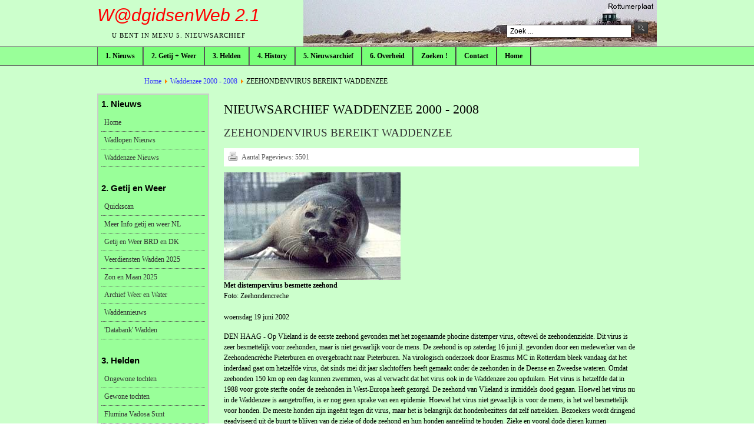

--- FILE ---
content_type: text/html; charset=utf-8
request_url: https://wadgidsenweb.nl/waddenzee-2000-2008/118-virus.html
body_size: 6956
content:
<!DOCTYPE html PUBLIC "-//W3C//DTD XHTML 1.0 Transitional//EN" "http://www.w3.org/TR/xhtml1/DTD/xhtml1-transitional.dtd">

<html xmlns="http://www.w3.org/1999/xhtml" xml:lang="nl-nl" lang="nl-nl">

<head>
    <script type="text/javascript">
var siteurl='/';
var tmplurl='/templates/ja-menu-3/';
var isRTL = false;
</script>

<base href="https://wadgidsenweb.nl/waddenzee-2000-2008/118-virus.html" />
	<meta http-equiv="content-type" content="text/html; charset=utf-8" />
	<meta name="keywords" content="wadlopen, wadloper, wadgids, wadloopgids, Lammert Kwant, wadgidsenwebsite, WadgidsenWeb" />
	<meta name="author" content="Redactie" />
	<meta name="description" content="WadgidsenWeb. Nieuws en service voor wadloopgidsen." />
	<title>WadgidsenWeb 2.1 - ZEEHONDENVIRUS BEREIKT WADDENZEE</title>
	<link href="/index.php?jat3action=gzip&amp;jat3type=css&amp;jat3file=t3-assets%2Fcss_82be3.css" rel="stylesheet" type="text/css" />
	<script type="application/json" class="joomla-script-options new">{"csrf.token":"edc65a19883743f58f03e2503c3176f0","system.paths":{"root":"","base":""}}</script>
	<script src="/index.php?jat3action=gzip&amp;jat3type=js&amp;jat3file=t3-assets%2Fjs_fc4ed.js" type="text/javascript"></script>
	<script type="text/javascript">
jQuery(window).on('load',  function() {
				new JCaption('img.caption');
			});
	</script>

<!--[if ie]><link href="/plugins/system/jat3/jat3/base-themes/default/css/template-ie.css" type="text/css" rel="stylesheet" /><![endif]--> 
<!--[if ie 7]><link href="/plugins/system/jat3/jat3/base-themes/default/css/template-ie7.css" type="text/css" rel="stylesheet" /><![endif]--> 
<!--[if ie 7]><link href="/templates/ja-menu-3/css/template-ie7.css" type="text/css" rel="stylesheet" /><![endif]--> 




<link href="/plugins/system/jat3/jat3/base-themes/default/images/favicon.ico" rel="shortcut icon" type="image/x-icon" />


<!--[if IE 7.0]>
<style>
.clearfix { display: inline-block; } /* IE7xhtml*/
</style>
<![endif]-->

<!-- <script language="javascript" type="text/javascript">
var rightCollapseDefault='show';
var excludeModules='38';
</script>
<script language="javascript" type="text/javascript" src="/templates/ja-menu-3/js/ja.rightcol.js"></script> -->

<style type="text/css">
#ja-header .main {
	background-image: url(/templates/ja-menu-3//images/header/header2.jpg);
}
</style>
    
    <link rel="stylesheet" type="text/css" href="https://fonts.googleapis.com/css?family=Verdana:&amp;subset=" />

<style type="text/css">
/*dynamic css*/
    body#bd,
    div.logo-text h1 a,
    div.ja-moduletable h3, div.moduletable h3,
    div.ja-module h3, div.module h3,
    h1.componentheading, .componentheading,
    .contentheading,
    .article-content h1,
    .article-content h2,
    .article-content h3,
    .article-content h4,
    .article-content h5,
    .article-content h6
    {font-family: 'Verdana';}

    body.bd .main {width: 950px;}
    body.bd #ja-wrapper {min-width: 950px;}
</style></head>

<body id="bd" class="bd fs3 com_content">
<a name="Top" id="Top"></a>
<div id="ja-wrapper">


                <div id="ja-header"
            	class="wrap ">
                   <div class="main">
                           <div class="main-inner1 clearfix">
                <div class="logo-text">
    <h1><a href="/" title="WadgidsenWeb 2.1"><span><h2><font color="red"><i></a>W@dgidsenWeb 2.1</i></font></h2></span></a></h1>
    <p class="site-slogan">U bent in menu 5. Nieuwsarchief</p>
</div>

<div id="ja-search">
    <form action="/waddenzee-2000-2008.html" method="post" class="search">
		<label for="mod-search-searchword">Zoeken...</label><input name="searchword" id="mod-search-searchword" maxlength="200"  class="inputbox" type="text" size="35" value="Zoek ..."  onblur="if (this.value=='') this.value='Zoek ...';" onfocus="if (this.value=='Zoek ...') this.value='';" /><input type="image" value="Zoek" class="button" src="/templates/ja-menu-3/images/searchButton.gif" onclick="this.form.searchword.focus();"/>	<input type="hidden" name="task" value="search" />
	<input type="hidden" name="option" value="com_search" />
	<input type="hidden" name="Itemid" value="15" />
</form>

</div>                </div>
                            </div>
                        </div>
            <div id="ja-mainnav"
            	class="wrap ">
                   <div class="main">
                           <div class="main-inner1 clearfix">
                	<ul id="ja-cssmenu" class="clearfix">
<li class="havechild menu-item0 first-item havechild"><a href="/nieuws.html"  class="menu-item0 first-item haschild" id="menu52" title="1. Nieuws"><span class="menu-title">1. Nieuws</span></a><ul><li class=" first-item"><a href="/nieuws/wadlopen-nieuws.html"  class=" first-item" id="menu53" title="Wadlopen Nieuws"><span class="menu-title">Wadlopen Nieuws</span></a></li> 
<li class=" last-item"><a href="/nieuws/waddenzee-nieuws.html"  class=" last-item" id="menu54" title="Waddenzee Nieuws"><span class="menu-title">Waddenzee Nieuws</span></a></li> 
</ul></li> 
<li class="havechild menu-item1 havechild"><a href="/getijenweer.html"  class="menu-item1 haschild" id="menu49" title="2. Getij + Weer"><span class="menu-title">2. Getij + Weer</span></a><ul><li class=" first-item"><a href="/getijenweer/quickscan.html"  class=" first-item" id="menu66" title="Quickscan"><span class="menu-title">Quickscan</span></a></li> 
<li ><a href="/getijenweer/meerinfo.html"  id="menu67" title="Meer Info getij en weer NL"><span class="menu-title">Meer Info getij en weer NL</span></a></li> 
<li ><a href="/getijenweer/getij-duitsland-denemarken.html"  id="menu69" title="Getij en Weer BRD en DK"><span class="menu-title">Getij en Weer BRD en DK</span></a></li> 
<li ><a href="/getijenweer/veerdiensten-wadden.html"  id="menu70" title="Veerdiensten Wadden 2025"><span class="menu-title">Veerdiensten Wadden 2025</span></a></li> 
<li ><a href="/getijenweer/zon-en-maan-2025.html"  id="menu207" title="Zon en Maan 2025"><span class="menu-title">Zon en Maan 2025</span></a></li> 
<li ><a href="/getijenweer/archiefwaterenweer.html"  id="menu68" title="Archief Water, Weer en Wadlopen"><span class="menu-title">Archief Water, Weer en Wadlopen</span></a></li> 
<li ><a href="/getijenweer/waddennieuws.html"  id="menu71" title="Waddennieuws"><span class="menu-title">Waddennieuws</span></a></li> 
<li class=" last-item"><a href="/getijenweer/databank-wadden.html"  class=" last-item" id="menu72" title="'Databank' Wadden"><span class="menu-title">'Databank' Wadden</span></a></li> 
</ul></li> 
<li class="havechild menu-item2 havechild"><a href="/helden.html"  class="menu-item2 haschild" id="menu51" title="3. Helden"><span class="menu-title">3. Helden</span></a><ul><li class=" first-item"><a href="/helden/specials.html"  class=" first-item" id="menu63" title="Ongewone Wadlooptochten"><span class="menu-title">Ongewone Wadlooptochten</span></a></li> 
<li ><a href="/helden/non-specials.html"  id="menu232" title="Gewone wadlooptochten"><span class="menu-title">Gewone wadlooptochten</span></a></li> 
<li ><a href="/helden/flumina.html"  id="menu224" title="Flumina Vadosa Sunt"><span class="menu-title">Flumina Vadosa Sunt</span></a></li> 
<li ><a href="/helden/mudwalking-abroad.html"  id="menu197" title="Mudwalking abroad"><span class="menu-title">Mudwalking abroad</span></a></li> 
<li ><a href="/helden/klassiekers.html"  id="menu60" title="Klassiekers van NL"><span class="menu-title">Klassiekers van NL</span></a></li> 
<li ><a href="/helden/alleoversteken.html"  id="menu61" title="Oversteken NL, BRD, DK"><span class="menu-title">Oversteken NL, BRD, DK</span></a></li> 
<li ><a href="/helden/primeurs.html"  id="menu89" title="Wie waren de eersten ?"><span class="menu-title">Wie waren de eersten ?</span></a></li> 
<li ><a href="/helden/alle-78.html"  id="menu91" title="Alle 78 !"><span class="menu-title">Alle 78 !</span></a></li> 
<li ><a href="/helden/texelvlieland.html"  id="menu131" title="Texel-Vlieland, Griend"><span class="menu-title">Texel-Vlieland, Griend</span></a></li> 
<li class=" last-item"><a href="/helden/camperduin-ho.html"  class=" last-item" id="menu185" title="Van Camperduin naar Ho"><span class="menu-title">Van Camperduin naar Ho</span></a></li> 
</ul></li> 
<li class="havechild menu-item3 havechild"><a href="/history.html"  class="menu-item3 haschild" id="menu216" title="4. History"><span class="menu-title">4. History</span></a><ul><li class=" first-item"><a href="/history/historischewadlooptochten.html"  class=" first-item" id="menu93" title="Historische Wadlooptochten"><span class="menu-title">Historische Wadlooptochten</span></a></li> 
<li ><a href="/history/videos.html"  id="menu215" title="Historische films"><span class="menu-title">Historische films</span></a></li> 
<li ><a href="/history/historische-kaarten.html"  id="menu274" title="Historische Kaarten"><span class="menu-title">Historische Kaarten</span></a></li> 
<li ><a href="/history/podcasts-wadden-02.html"  id="menu236" title="Podcasts De Wadden"><span class="menu-title">Podcasts De Wadden</span></a></li> 
<li ><a href="/history/de-postiljon.html"  id="menu167" title="De Postiljon e.a. boeken"><span class="menu-title">De Postiljon e.a. boeken</span></a></li> 
<li ><a href="/history/calendaria.html"  id="menu134" title="Calendaria / Kronieken"><span class="menu-title">Calendaria / Kronieken</span></a></li> 
<li class=" last-item"><a href="/history/kapen-bakens.html"  class=" last-item" id="menu158" title="Kapen en bakens"><span class="menu-title">Kapen en bakens</span></a></li> 
</ul></li> 
<li class="havechild menu-item4 havechild"><a href="/nieuwsarchief.html"  class="menu-item4 haschild" id="menu148" title="5. Nieuwsarchief"><span class="menu-title">5. Nieuwsarchief</span></a><ul><li class=" first-item"><a href="/nieuwsarchief/wadlopen-nieuwsarchief-2019-2022.html"  class=" first-item" id="menu229" title="Wadlopen 2019 - 2022"><span class="menu-title">Wadlopen 2019 - 2022</span></a></li> 
<li ><a href="/nieuwsarchief/wadlopen2013-2018.html"  id="menu142" title="Wadlopen 2013 - 2018"><span class="menu-title">Wadlopen 2013 - 2018</span></a></li> 
<li ><a href="/nieuwsarchief/wadlopen2007-2012.html"  id="menu143" title="Wadlopen 2007 - 2012"><span class="menu-title">Wadlopen 2007 - 2012</span></a></li> 
<li ><a href="/nieuwsarchief/wadlopen2000-2006.html"  id="menu154" title="Wadlopen 2000 - 2006"><span class="menu-title">Wadlopen 2000 - 2006</span></a></li> 
<li ><a href="/nieuwsarchief/waddenzee-2017-2022.html"  id="menu155" title="Waddenzee 2017 - 2022"><span class="menu-title">Waddenzee 2017 - 2022</span></a></li> 
<li ><a href="/nieuwsarchief/waddenzee-2009-2016.html"  id="menu156" title="Waddenzee 2009 - 2016"><span class="menu-title">Waddenzee 2009 - 2016</span></a></li> 
<li class=" last-item"><a href="/nieuwsarchief/waddenzee-2000-2008.html"  class=" last-item" id="menu153" title="Waddenzee 2000 - 2008"><span class="menu-title">Waddenzee 2000 - 2008</span></a></li> 
</ul></li> 
<li class="havechild menu-item5 havechild"><a href="/overheid.html"  class="menu-item5 haschild" id="menu65" title="6. Overheid"><span class="menu-title">6. Overheid</span></a><ul><li class=" first-item"><a href="/overheid/wadloopverordening.html"  class=" first-item" id="menu73" title="Wadloopverordening 2023"><span class="menu-title">Wadloopverordening 2023</span></a></li> 
<li ><a href="/overheid/wadloopvergunningen.html"  id="menu74" title="Wadloopvergunningen 2023"><span class="menu-title">Wadloopvergunningen 2023</span></a></li> 
<li ><a href="/overheid/veiligheidsprotocol-editie-2018.html"  id="menu181" title="Veiligheidsprotocol 2018"><span class="menu-title">Veiligheidsprotocol 2018</span></a></li> 
<li ><a href="/overheid/richtlijnenmarifonie.html"  id="menu183" title="Richtlijnen marifoongebruik"><span class="menu-title">Richtlijnen marifoongebruik</span></a></li> 
<li ><a href="/overheid/convenantwadlopen.html"  id="menu75" title="Convenant Wadlopen"><span class="menu-title">Convenant Wadlopen</span></a></li> 
<li ><a href="/overheid/eindtermen.html"  id="menu76" title="Eindtermen Wadloopgids"><span class="menu-title">Eindtermen Wadloopgids</span></a></li> 
<li ><a href="/overheid/wac.html"  id="menu77" title="Wadloop Adviescommissie"><span class="menu-title">Wadloop Adviescommissie</span></a></li> 
<li ><a href="/overheid/examencommissie.html"  id="menu239" title="Examencommissie"><span class="menu-title">Examencommissie</span></a></li> 
<li ><a href="/overheid/wadlopenrottumeroog.html"  id="menu79" title="Wadlopen Rottumeroog"><span class="menu-title">Wadlopen Rottumeroog</span></a></li> 
<li ><a href="/overheid/aanwijzingsbesluiten.html"  id="menu80" title="Natura 2000 Waddenzee"><span class="menu-title">Natura 2000 Waddenzee</span></a></li> 
<li ><a href="/overheid/erecode.html"  id="menu81" title="Drie gedragscodes"><span class="menu-title">Drie gedragscodes</span></a></li> 
<li class=" last-item"><a href="/overheid/wattfuehrerverordnung.html"  class=" last-item" id="menu87" title="Wattführerverordnung"><span class="menu-title">Wattführerverordnung</span></a></li> 
</ul></li> 
<li class="menu-item6"><a href="/zoeken.html"  class="menu-item6" id="menu125" title="Zoeken !"><span class="menu-title">Zoeken !</span></a></li> 
<li class="havechild menu-item7 havechild"><a href="/welkom.html"  class="menu-item7 haschild" id="menu82" title="Contact"><span class="menu-title">Contact</span></a><ul><li class=" first-item"><a href="/welkom/colofon-dropdown.html"  class=" first-item" id="menu257" title="Colofon en Kroniek"><span class="menu-title">Colofon en Kroniek</span></a></li> 
<li class=" last-item"><a href="/welkom/contact-dropdown.html"  class=" last-item" id="menu256" title="Contact"><span class="menu-title">Contact</span></a></li> 
</ul></li> 
<li class="menu-item8 last-item"><a href="/home.html"  class="menu-item8 last-item" id="menu64" title="Home"><span class="menu-title">Home</span></a></li> 
</ul>                </div>
                            </div>
                        </div>
            
<!-- jdoc:include type="menu" level="0" / -->

<ul class="no-display">
    <li><a href="#ja-content" title="Skip to content">Skip to content</a></li>
</ul>            <div id="ja-topsl"
            	class="wrap ">
                   <div class="main">
                           <div class="main-inner1 clearfix">
                <!-- SPOTLIGHT -->
<div class="ja-box column ja-box-full" style="width: 100%;">
    	<div class="ja-moduletable moduletable  clearfix" id="Mod89">
						<h3><span>Broodkruimelpad</span></h3>
				<div class="ja-box-ct clearfix">
		<span class="breadcrumbs pathway">
<a href="/" class="pathway">Home</a> <img src="/media/system/images/arrow.png" alt="" /> <a href="/waddenzee-2000-2008.html" class="pathway">Waddenzee 2000 - 2008</a> <img src="/media/system/images/arrow.png" alt="" /> ZEEHONDENVIRUS BEREIKT WADDENZEE</span>
		</div>
    </div>
	
</div>
<!-- SPOTLIGHT -->

<script type="text/javascript">
    window.addEvent('load', function (){ equalHeight ('#ja-topsl .ja-box') });
</script>                </div>
                            </div>
                        </div>
            
    <!-- MAIN CONTAINER -->
    <div id="ja-container" class="wrap ja-l1">
               <div class="main clearfix">
                   <div id="ja-mainbody" style="width:100%">
            <!-- CONTENT -->
            <div id="ja-main" style="width:80%">
            <div class="inner clearfix">

                <div id="system-message-container">
	</div>

                
                <div id="ja-contentwrap" class="clearfix ">
                    <div id="ja-content" class="column" style="width:100%">
                        <div id="ja-current-content" class="column" style="width:100%">
                            
                                                        <div id="ja-content-main" class="ja-content-main clearfix">
                                <div class="item-page clearfix">
	<h1 class="componentheading">
	Nieuwsarchief Waddenzee 2000 - 2008	</h1>
	<h2 class="contentheading">
			<a href="/waddenzee-2000-2008/118-virus.html">
		ZEEHONDENVIRUS BEREIKT WADDENZEE</a>
		</h2>

	
<div class="article-tools clearfix">
	<ul class="actions">
						<li class="print-icon">
			<a href="/waddenzee-2000-2008/118-virus.html?tmpl=component&amp;print=1&amp;layout=default" title="Artikel < ZEEHONDENVIRUS BEREIKT WADDENZEE > afdrukken" onclick="window.open(this.href,'win2','status=no,toolbar=no,scrollbars=yes,titlebar=no,menubar=no,resizable=yes,width=640,height=480,directories=no,location=no'); return false;" rel="nofollow">			<span class="icon-print" aria-hidden="true"></span>
		Afdrukken	</a>			</li>
		
				
				
		
	</ul>



	<dl class="article-info">
	<dt class="article-info-term">Gegevens</dt>
	
	<dd class="hits">
	Aantal Pageviews: <span>5501</span>	</dd>
	</dl>
</div>


	<img src="/wadgidsenweb/images/morbillivirus.jpg" border="0" alt="Met distempervirus besmette zeehond" width="300" height="183" /><br /><strong>Met distempervirus besmette zeehond</strong><br />Foto: Zeehondencreche <br /><br />woensdag 19 juni 2002 <p>DEN HAAG - Op Vlieland is de eerste zeehond gevonden met het zogenaamde phocine distemper virus, oftewel de zeehondenziekte. Dit virus is zeer besmettelijk voor zeehonden, maar is niet gevaarlijk voor de mens. De zeehond is op zaterdag 16 juni jl. gevonden door een medewerker van de Zeehondencrèche Pieterburen en overgebracht naar Pieterburen. Na virologisch onderzoek door Erasmus MC in Rotterdam bleek vandaag dat het inderdaad gaat om hetzelfde virus, dat sinds mei dit jaar slachtoffers heeft gemaakt onder de zeehonden in de Deense en Zweedse wateren. Omdat zeehonden 150 km op een dag kunnen zwemmen, was al verwacht dat het virus ook in de Waddenzee zou opduiken. Het virus is hetzelfde dat in 1988 voor grote sterfte onder de zeehonden in West-Europa heeft gezorgd. De zeehond van Vlieland is inmiddels dood gegaan. Hoewel het virus nu in de Waddenzee is aangetroffen, is er nog geen sprake van een epidemie. Hoewel het virus niet gevaarlijk is voor de mens, is het wel besmettelijk voor honden. De meeste honden zijn ingeënt tegen dit virus, maar het is belangrijk dat hondenbezitters dat zelf natrekken. Bezoekers wordt dringend geadviseerd uit de buurt te blijven van de zieke of dode zeehond en hun honden aangelijnd te houden. Zieke en vooral dode dieren kunnen verschillende ziektekiemen met zich meedragen, die wel de gezondheid van de mens kunnen aantasten. </p><p><strong>Centraal meldnummer<br /></strong>Posters en flyers met daarop informatie voor het publiek zullen verspreid worden over de verschillende gemeenten en neergelegd op een groot aantal plaatsen, onder andere de veerboten. Ook staat daarop het centrale meldnummer waar mensen naar toe kunnen bellen als zij een zieke of dode zeehond zien. Daarnaast staat er een uitgebreide vraag & antwoord lijst op de website van het ministerie van Landbouw, Natuurbeheer en Visserij: www.minlnv.nl. <br />Vakantiegangers wordt opgeroepen om bij de zieke zeehonden vandaan te blijven. De dieren kunnen namelijk venijnig bijten. Mensen moeten uit de buurt blijven van aangespoelde dode en zieke zeehonden. Als zij een aangespoelde zeehond zien kunnen ze bellen met een speciaal meldpunt, dat wordt ingesteld als het virus inderdaad toeslaat. Deskundigen zullen de aangespoelde zeehond ophalen. </p><p>Met dierenartsen uit de gemeenten rond de Waddenzee en de Hollandse kust zijn afspraken gemaakt, wat ze moeten doen als een zieke zeehond aanspoelt. Ze zullen per zeehond bekijken of hij/zij reële kans heeft om te overleven of niet. In dat laatste geval zullen zij het dier een spuitje geven. In het eerste geval wordt de zeehond gebracht naar de opvangcentra Pieterburen of Ecomare. Daar wordt het dier verzorgd en gevaccineerd, zoals gebruikelijk is in de opvangcentra, en na genezing weer uitgezet in zee. De gemeenten zullen de aangespoelde dode zeehonden van de stranden halen. </p><p><strong>Virus tast immuunsysteem aan<br /></strong>Het phocine distemper virus zorgt ervoor, dat het immuunsysteem van de zeehonden aangetast wordt. Dit maakt hen vatbaar voor ziekten, waardoor de kans bestaat dat ze overlijden, meestal als gevolg van longontsteking. Het virus wordt overgedragen door hoesten en heeft een incubatietijd van 10 - 14 dagen. Naar verwachting zal bij een epidemie hoogstens de helft van de 5000 zeehonden in de Waddenzee worden besmet. Hoewel de meeste van de besmette zeehonden zullen overlijden komt het voortbestaan van de populatie volstrekt niet in gevaar. </p><p><strong>60 % mortaliteit ?<br /></strong>In 1988 brak het virus eerder uit in de Waddenzee. Dat kostte toen 60 procent van de zeehondenpopulatie, die toen veel kleiner was, het leven. Het virus is opgedoken op Anholt in het Kattegat in Denemarken en heeft zich vandaar verspreid richting Oostzee. Totaal zijn er ca. 350 dode zeehonden gevonden. <br />De dieren die de epidemie overleeft hebben en die nu nog in leven zijn, zijn immuun voor de ziekte. Zeehonden die uit de Zeehondencrèche te Pieterburen weer naar het wad zijn gebracht zijn eveneens immuun, omdat ze tegen de ziekte zijn ingeënt. Wel kunnen ze drager worden van de ziekte. De in gevangenschap levende zeehonden bij Ecomare op Texel zijn onlangs ook tegen de ziekte ingeënt. </p><p>De Zeehondencrèche te Pieterburen heeft een rampenplan klaarliggen. Er zijn bassins en quarantaineruimtes voor de opvang van zieke dieren. Ook staan diepvriesauto's klaar voor het vervoer van dode dieren. Vele vrijwilligers zijn stand-by. De crèche denkt plaats te kunnen bieden aan 250 zieke zeehonden. </p><p>Bron: o.a. Ministerie van LNV en Interwad </p><p>Lammert Kwant </p>	
							

	</div>                            </div>
                            
                                                    </div>

                                            </div>

                    
                </div>

                            </div>
            </div>
            <!-- //CONTENT -->
                        <!-- LEFT COLUMN-->
            <div id="ja-left" class="column sidebar" style="width:20%">
                
                                <div class="ja-colswrap clearfix ja-l1">
                                    <div id="ja-left1" class="ja-col  column" style="width:100%">
                        	<div class="ja-moduletable moduletable_menu  clearfix" id="Mod87">
						<h3><span>1. Nieuws</span></h3>
				<div class="ja-box-ct clearfix">
		<ul class="nav menu mod-list">
<li class="item-95 default"><a href="/" >Home</a></li><li class="item-2"><a href="/wadlopen-nieuws.html" >Wadlopen Nieuws</a></li><li class="item-3"><a href="/waddenzee-nieuws.html" >Waddenzee Nieuws</a></li></ul>
		</div>
    </div>
		<div class="ja-moduletable moduletable_menu  clearfix" id="Mod91">
						<h3><span>2. Getij en Weer</span></h3>
				<div class="ja-box-ct clearfix">
		<ul class="nav menu mod-list">
<li class="item-26"><a href="/quickscan.html" >Quickscan</a></li><li class="item-27"><a href="/meerinfo.html" >Meer Info getij en weer NL</a></li><li class="item-23"><a href="/getij-duitsland-denemarken.html" >Getij en Weer BRD en DK</a></li><li class="item-12"><a href="/veerdiensten-wadden.html" >Veerdiensten Wadden 2025</a></li><li class="item-206"><a href="/zon-en-maan-wadden.html" >Zon en Maan 2025</a></li><li class="item-44"><a href="/archiefwaterenweer.html" >Archief Weer en Water</a></li><li class="item-24"><a href="/waddennieuws.html" >Waddennieuws</a></li><li class="item-25"><a href="/databank-wadden.html" >'Databank' Wadden</a></li></ul>
		</div>
    </div>
		<div class="ja-moduletable moduletable_menu  clearfix" id="Mod93">
						<h3><span>3. Helden</span></h3>
				<div class="ja-box-ct clearfix">
		<ul class="nav menu mod-list">
<li class="item-45"><a href="/specials.html" >Ongewone tochten</a></li><li class="item-231"><a href="/gewone-tochten.html" >Gewone tochten</a></li><li class="item-223"><a href="/flumina-vadosa-sunt.html" >Flumina Vadosa Sunt</a></li><li class="item-195"><a href="/mudwalking-abroad.html" >Mudwalking abroad</a></li><li class="item-29"><a href="/klassiekers.html" >Klassiekers van NL</a></li><li class="item-30"><a href="/alleoversteken.html" >Oversteken NL, BRD, DK</a></li><li class="item-88"><a href="/primeurs.html" >Wie waren de eersten ?</a></li><li class="item-31"><a href="/texelvlieland.html" >Texel-Vlieland, Griend</a></li><li class="item-90"><a href="/alle-78.html" >Alle 78 !</a></li><li class="item-184"><a href="/camperduin-ho.html" >Van Camperduin naar Ho</a></li></ul>
		</div>
    </div>
		<div class="ja-moduletable moduletable  clearfix" id="Mod102">
						<h3><span>4. History</span></h3>
				<div class="ja-box-ct clearfix">
		<ul class="nav menu mod-list">
<li class="item-92"><a href="/historischewadlooptochten.html" >Historische Tochten</a></li><li class="item-214"><a href="/films.html" >Historische Films</a></li><li class="item-273"><a href="/historische-kaarten.html" >Historische Kaarten</a></li><li class="item-235"><a href="/podcasts-wadden.html" >Podcasts De Wadden</a></li><li class="item-166"><a href="/postiljon.html" >De Postiljon e.a. boeken</a></li><li class="item-133"><a href="/calendaria.html" >Calendaria / Kronieken</a></li><li class="item-157"><a href="/kapen-bakens.html" >Kapen en bakens</a></li></ul>
		</div>
    </div>
		<div class="ja-moduletable moduletable_menu  clearfix" id="Mod92">
						<h3><span>5. Nieuwsarchief</span></h3>
				<div class="ja-box-ct clearfix">
		<ul class="nav menu mod-list">
<li class="item-228"><a href="/wadlopen-2019-2022.html" >Wadlopen 2019 - 2022</a></li><li class="item-138"><a href="/wadlopen2013-2018.html" >Wadlopen 2013 - 2018</a></li><li class="item-126"><a href="/wadlopen2007-2012.html" >Wadlopen 2007 - 2012</a></li><li class="item-14"><a href="/wadlopen2000-2006.html" >Wadlopen 2000 - 2006</a></li><li class="item-139"><a href="/waddenzee-2017-2022.html" >Waddenzee 2017 - 2022</a></li><li class="item-17"><a href="/waddenzee-2009-2016.html" >Waddenzee 2009 - 2016</a></li><li class="item-15 current active"><a href="/waddenzee-2000-2008.html" >Waddenzee 2000 - 2008</a></li></ul>
		</div>
    </div>
		<div class="ja-moduletable moduletable  clearfix" id="Mod94">
						<h3><span>6. Overheid</span></h3>
				<div class="ja-box-ct clearfix">
		<ul class="nav menu mod-list">
<li class="item-34"><a href="/wadloopverordening.html" >Wadloopverordening 2023</a></li><li class="item-42"><a href="/wadloopvergunningen.html" >Wadloopvergunningen 2023</a></li><li class="item-180"><a href="/veiligheidsprotocol-2018.html" >Veiligheidsprotocol 2018</a></li><li class="item-182"><a href="/marifonierichtlijnen.html" >Richtlijnen marifoongebruik</a></li><li class="item-41"><a href="/convenantwadlopen.html" >Convenant Wadlopen</a></li><li class="item-35"><a href="/eindtermen.html" >Eindtermen Wadloopgids</a></li><li class="item-36"><a href="/wac.html" >Wadloopadviescommissie</a></li><li class="item-238"><a href="/examencommissie.html" >Examencommissie</a></li><li class="item-40"><a href="/wadlopenrottumeroog.html" >Wadlopen Rottumeroog</a></li><li class="item-39"><a href="/aanwijzingsbesluiten.html" >Natura 2000 Waddenzee</a></li><li class="item-38"><a href="/erecode.html" >Drie gedragscodes</a></li><li class="item-86"><a href="/wattfuehrerverordnung.html" >Wattführerverordnung</a></li></ul>
		</div>
    </div>
		<div class="ja-moduletable moduletable  clearfix" id="Mod100">
						<h3><span>7. Zoeken en contact</span></h3>
				<div class="ja-box-ct clearfix">
		<ul class="nav menu mod-list">
<li class="item-199"><a href="/uitgebreid-zoeken.html" >Uitgebreid zoeken !</a></li><li class="item-198"><a href="/colofon.html" >Colofon en Kroniek</a></li><li class="item-282"><a href="/contact.html" >Contact</a></li></ul>
		</div>
    </div>
		<div class="ja-moduletable moduletable_menu  clearfix" id="Mod90">
						<h3><span>8. Statistiek</span></h3>
				<div class="ja-box-ct clearfix">
		<dl class="stats-module_menu">
	<dt>Aantal artikelen op WadgidsenWeb 2.1 =</dt>
	<dd>746</dd>
</dl>
		</div>
    </div>
	                    </div>
                
                                </div>
                                            </div>
            <!-- //LEFT COLUMN-->
            
        </div>
                        </div>
                </div>
        <!-- //MAIN CONTAINER -->

                <div id="ja-footer"
            	class="wrap ">
                   <div class="main clearfix">
           <div class="ja-copyright">
	<div class="bannergroup">
	<div class="bannerheader">
		<table><tr><td width="100"><img src="/wadgidsenweb/images/logowadgidsnl.gif" /></td><td>
<font size="2">WadgidsenWeb is een initiatief van <a href="https://www.wadgids.nl" target="_blank">Wadgids.NL</a> -<br />Veilig Wadlopen met Lammert Kwant e.a., zomer en winter.<br />En van <a href="https://www.fiets-inn.com" target="_blank">Fiets-Inn.com</a> - Logies en Ontbijt en <a href="https://www.kiekenmuziek.nl" target="_blank">KIEK!</a> - mini buiten exposities<br />op het Groninger platteland.</font></td></tr></table>	</div>


</div>

</div>            </div>
                        </div>
            
</div>



</body>

</html>